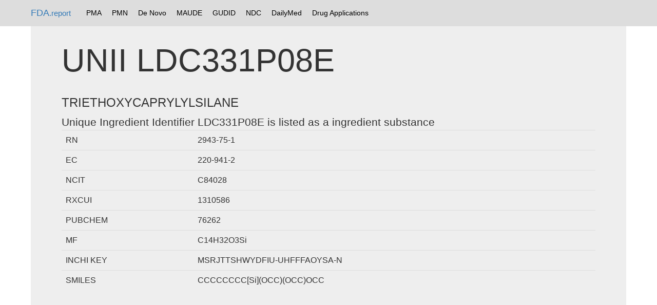

--- FILE ---
content_type: text/html; charset=utf-8
request_url: https://www.google.com/recaptcha/api2/aframe
body_size: 249
content:
<!DOCTYPE HTML><html><head><meta http-equiv="content-type" content="text/html; charset=UTF-8"></head><body><script nonce="vuBZj_H6khTtOPW2Cllo9g">/** Anti-fraud and anti-abuse applications only. See google.com/recaptcha */ try{var clients={'sodar':'https://pagead2.googlesyndication.com/pagead/sodar?'};window.addEventListener("message",function(a){try{if(a.source===window.parent){var b=JSON.parse(a.data);var c=clients[b['id']];if(c){var d=document.createElement('img');d.src=c+b['params']+'&rc='+(localStorage.getItem("rc::a")?sessionStorage.getItem("rc::b"):"");window.document.body.appendChild(d);sessionStorage.setItem("rc::e",parseInt(sessionStorage.getItem("rc::e")||0)+1);localStorage.setItem("rc::h",'1769562219131');}}}catch(b){}});window.parent.postMessage("_grecaptcha_ready", "*");}catch(b){}</script></body></html>